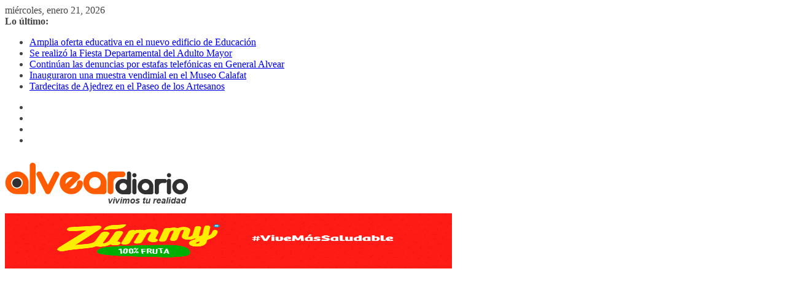

--- FILE ---
content_type: text/html; charset=utf-8
request_url: https://www.google.com/recaptcha/api2/aframe
body_size: 264
content:
<!DOCTYPE HTML><html><head><meta http-equiv="content-type" content="text/html; charset=UTF-8"></head><body><script nonce="oaLK0TfdtO_zHsh85GyuMg">/** Anti-fraud and anti-abuse applications only. See google.com/recaptcha */ try{var clients={'sodar':'https://pagead2.googlesyndication.com/pagead/sodar?'};window.addEventListener("message",function(a){try{if(a.source===window.parent){var b=JSON.parse(a.data);var c=clients[b['id']];if(c){var d=document.createElement('img');d.src=c+b['params']+'&rc='+(localStorage.getItem("rc::a")?sessionStorage.getItem("rc::b"):"");window.document.body.appendChild(d);sessionStorage.setItem("rc::e",parseInt(sessionStorage.getItem("rc::e")||0)+1);localStorage.setItem("rc::h",'1768977478281');}}}catch(b){}});window.parent.postMessage("_grecaptcha_ready", "*");}catch(b){}</script></body></html>